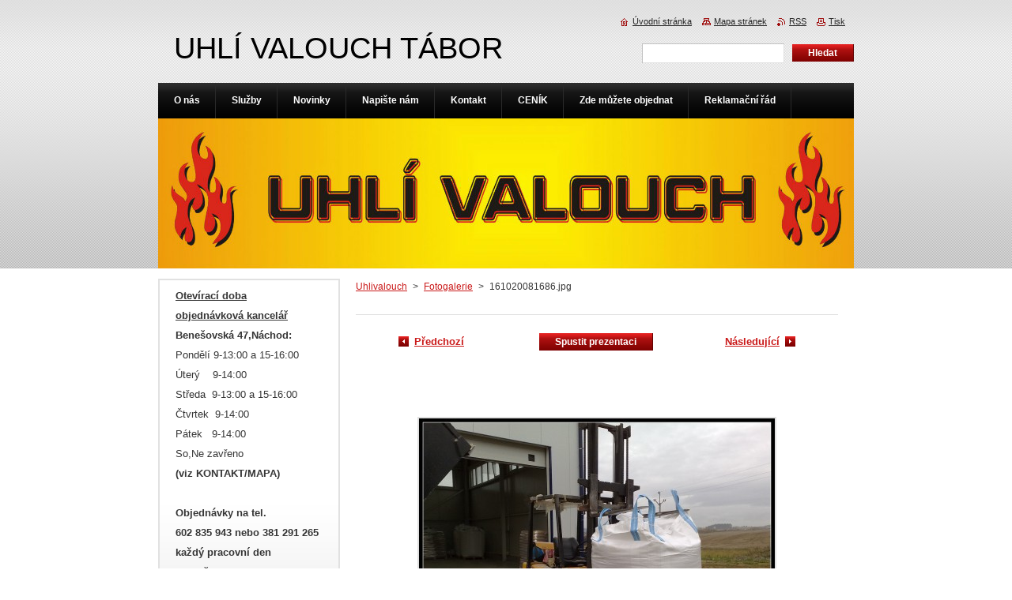

--- FILE ---
content_type: text/html; charset=UTF-8
request_url: https://www.uhlivalouch.cz/album/fotogalerie/a161020081686-jpg1/
body_size: 5595
content:
<!--[if lte IE 9]><!DOCTYPE HTML PUBLIC "-//W3C//DTD HTML 4.01 Transitional//EN" "https://www.w3.org/TR/html4/loose.dtd"><![endif]-->
<!DOCTYPE html>
<!--[if IE]><html class="ie" lang="cs"><![endif]-->
<!--[if gt IE 9]><!--> 
<html lang="cs">
<!--<![endif]-->
    <head>
        <!--[if lt IE 8]><meta http-equiv="X-UA-Compatible" content="IE=EmulateIE7"><![endif]--><!--[if IE 8]><meta http-equiv="X-UA-Compatible" content="IE=EmulateIE8"><![endif]--><!--[if IE 9]><meta http-equiv="X-UA-Compatible" content="IE=EmulateIE9"><![endif]-->
        <base href="https://www.uhlivalouch.cz/">
  <meta charset="utf-8">
  <meta name="description" content="">
  <meta name="keywords" content="">
  <meta name="generator" content="Webnode">
  <meta name="apple-mobile-web-app-capable" content="yes">
  <meta name="apple-mobile-web-app-status-bar-style" content="black">
  <meta name="format-detection" content="telephone=no">
    <link rel="icon" type="image/svg+xml" href="/favicon.svg" sizes="any">  <link rel="icon" type="image/svg+xml" href="/favicon16.svg" sizes="16x16">  <link rel="icon" href="/favicon.ico">  <link rel="stylesheet" href="https://www.uhlivalouch.cz/wysiwyg/system.style.css">
<link rel="canonical" href="https://www.uhlivalouch.cz/album/fotogalerie/a161020081686-jpg1/">
<script type="text/javascript">(function(i,s,o,g,r,a,m){i['GoogleAnalyticsObject']=r;i[r]=i[r]||function(){
			(i[r].q=i[r].q||[]).push(arguments)},i[r].l=1*new Date();a=s.createElement(o),
			m=s.getElementsByTagName(o)[0];a.async=1;a.src=g;m.parentNode.insertBefore(a,m)
			})(window,document,'script','//www.google-analytics.com/analytics.js','ga');ga('create', 'UA-797705-6', 'auto',{"name":"wnd_header"});ga('wnd_header.set', 'dimension1', 'W1');ga('wnd_header.set', 'anonymizeIp', true);ga('wnd_header.send', 'pageview');var pageTrackerAllTrackEvent=function(category,action,opt_label,opt_value){ga('send', 'event', category, action, opt_label, opt_value)};</script>
  <link rel="alternate" type="application/rss+xml" href="https://uhlivalouch.cz/rss/all.xml" title="">
<!--[if lte IE 9]><style type="text/css">.cke_skin_webnode iframe {vertical-align: baseline !important;}</style><![endif]-->
        <title>161020081686.jpg :: UHLÍ VALOUCH TÁBOR</title>
        <meta name="robots" content="index, follow">
        <meta name="googlebot" content="index, follow">
        <link href="https://d11bh4d8fhuq47.cloudfront.net/_system/skins/v8/50000922/css/style.css" rel="stylesheet" type="text/css" media="screen,projection,handheld,tv">
        <link href="https://d11bh4d8fhuq47.cloudfront.net/_system/skins/v8/50000922/css/print.css" rel="stylesheet" type="text/css" media="print">
        <script type="text/javascript" src="https://d11bh4d8fhuq47.cloudfront.net/_system/skins/v8/50000922/js/functions.js"></script>
        <!--[if IE]>
            <script type="text/javascript" src="https://d11bh4d8fhuq47.cloudfront.net/_system/skins/v8/50000922/js/functions-ie.js"></script>
        <![endif]-->
    
				<script type="text/javascript">
				/* <![CDATA[ */
					
					if (typeof(RS_CFG) == 'undefined') RS_CFG = new Array();
					RS_CFG['staticServers'] = new Array('https://d11bh4d8fhuq47.cloudfront.net/');
					RS_CFG['skinServers'] = new Array('https://d11bh4d8fhuq47.cloudfront.net/');
					RS_CFG['filesPath'] = 'https://www.uhlivalouch.cz/_files/';
					RS_CFG['filesAWSS3Path'] = 'https://8b4137de16.clvaw-cdnwnd.com/141c9c184e94724279dbd679dffd850c/';
					RS_CFG['lbClose'] = 'Zavřít';
					RS_CFG['skin'] = 'default';
					if (!RS_CFG['labels']) RS_CFG['labels'] = new Array();
					RS_CFG['systemName'] = 'Webnode';
						
					RS_CFG['responsiveLayout'] = 0;
					RS_CFG['mobileDevice'] = 0;
					RS_CFG['labels']['copyPasteSource'] = 'Více zde:';
					
				/* ]]> */
				</script><script type="text/javascript" src="https://d11bh4d8fhuq47.cloudfront.net/_system/client/js/compressed/frontend.package.1-3-108.js?ph=8b4137de16"></script><style type="text/css">#content .diskuze label.postTextLabel {display: inherit !important;}</style></head>
    <body>
    <div id="siteBg">
        <div id="site">
            
            <div id="logozone">
                <div id="logo"><a href="home/" title="Přejít na úvodní stránku."><span id="rbcSystemIdentifierLogo">UHLÍ VALOUCH TÁBOR</span></a></div>            </div>

            <div class="cleaner"><!-- / --></div>

            <!-- HEADER -->
            <div id="header">
                <div class="illustration">
                    <p id="moto"><span id="rbcCompanySlogan" class="rbcNoStyleSpan"></span></p>
                    <img src="https://8b4137de16.clvaw-cdnwnd.com/141c9c184e94724279dbd679dffd850c/200014753-d5a25d69ce/50000000.jpg?ph=8b4137de16" width="880" height="190" alt="">                </div>
            </div>
            <!-- /HEADER -->

            <div class="cleaner"><!-- / --></div>

            <!-- MAIN -->
            <div id="mainWide">
                <div id="mainContent">

                    <!-- CONTENT -->
                    <div id="content">

                        <!-- NAVIGATOR -->
                        <div id="pageNavigator" class="rbcContentBlock">        <div id="navizone" class="navigator">                       <a class="navFirstPage" href="/home/">Uhlivalouch</a>      <span><span> &gt; </span></span>          <a href="home/">Fotogalerie</a>      <span><span> &gt; </span></span>          <span id="navCurrentPage">161020081686.jpg</span>               </div>              <div class="cleaner"><!-- / --></div>        </div>                        <!-- /NAVIGATOR -->

                        <div class="cleaner"><!-- / --></div>

                        



		
		           
      <div class="box">
        <div class="boxTitle"><h1></h1></div>
        <div class="boxContent">

            <div class="photofull">  
                              
              <div class="pagination">
  		        	<table><tr><td class="before">
  						   	
	
			<a class="prev" title="Předchozí" href="/album/fotogalerie/a161020081685-jpg1/" onclick="RubicusFrontendIns.showPhotogalleryImage(this.href);">Předchozí</a>

		
                </td><td class="control">
  	               <a id="slideshowControl" onclick="RubicusFrontendIns.startSlideshow(); return(false);" onmouseover="this.className='enableControl hover'" onmouseout="this.className='enableControl'" title="Spustit automatické procházení obrázků">
  	                 Spustit prezentaci
  	               </a>
  	               <script type="text/javascript"> if ( RubicusFrontendIns.isPhotogalleryAjaxMode() ) { document.getElementById('slideshowControl').className = "enableControl"; } </script>
                </td><td class="after">
                 	

      <a class="next" title="Následující" href="/album/fotogalerie/a161020081687-jpg/" onclick="RubicusFrontendIns.showPhotogalleryImage(this.href);">Následující</a>

		
                </td></tr></table>
              </div>								
  									
  						<div class="cleaner"><!-- / --></div>
                                                        
  						<span class="image"><span>
  						  <a href="/images/200000121-7350275443/161020081686.jpg?s3=1" onclick="return !window.open(this.href);" title="Odkaz se otevře do nového okna prohlížeče.">
                  <img src="https://8b4137de16.clvaw-cdnwnd.com/141c9c184e94724279dbd679dffd850c/system_preview_detail_200000121-7350275443/161020081686.jpg" width="450" height="340" alt="" onload="RubicusFrontendIns.startSlideshowInterval();">
                </a>
              </span></span>
  									
  						<div class="cleaner"><!-- / --></div>
  									             
  						
  									             
  						<div class="cleaner"><!-- / --></div>
  							
  						<div class="back"><a href="home/">Zpět</a></div>
              					
            </div>                
                        
        </div>
      </div>     						

		
			
      <div class="cleaner"><!-- / --></div>

		
			<script type="text/javascript">
			RubicusFrontendIns.setNextPhotogalleryImage('/album/fotogalerie/a161020081687-jpg/');
			RubicusFrontendIns.setPreviousPhotogalleryImage('/album/fotogalerie/a161020081685-jpg1/');
			</script>
			
                    </div>
                    <!-- /CONTENT -->

                    <!-- SIDEBAR -->
                    <div id="sidebar">
                        <div id="sidebarContent">

                            

      <div class="box wsw">
          <div class="boxContentBorder"><div class="boxContent">

		<p><u><b>Otevírací doba </b></u></p>
<p><u><b>objednávková kancelář</b></u></p>
<p><b>Benešovská 47,Náchod:</b></p>
<p>Pondělí 9-13:00 a 15-16:00</p>
<p>Úterý&nbsp;&nbsp;&nbsp; 9-14:00</p>
<p>Středa&nbsp; 9-13:00 a 15-16:00</p>
<p>Čtvrtek&nbsp; 9-14:00</p>
<p>Pátek&nbsp;&nbsp; 9-14:00</p>
<p>So,Ne zavřeno</p>
<p><b>(viz KONTAKT/MAPA)</b></p>
<p>&nbsp;</p>
<p><b>Objednávky na tel.</b></p>
<p><b>602 835 943 nebo 381 291 265</b></p>
<p><span style="font-weight: bold;">každý pracovní den</span></p>
<p><b>v době od 9:00 do 16:00hod.</b></p>

                       
          </div></div>
        </div>
      
        <div class="cleaner"><!-- / --></div>

		
                            
                            <div class="cleaner"><!-- / --></div>

                            <!-- CONTACT -->
                            

      <div class="box contact">
        <div class="boxTitle"><h2>Kontakt</h2></div>
        <div class="boxContentBorder"><div class="boxContent">
          
		

      <p><strong>Valouch - Sklad uhlí Tábor</strong></p>
      
      
      <p class="address">Benešovská 47<br />
39003 Tábor<br />
</p>

	            
      
      
      <p class="phone">Tel.obj.kancelář<br />
381 291 265<br />
Tel. rozvoz<br />
602 835 943 (voláte do auta)<br />
Nebo pošlete SMS s dotazem.</p>

	
      
	
	    <p class="email"><a href="&#109;&#97;&#105;&#108;&#116;&#111;:&#115;&#107;&#108;&#97;&#100;&#46;&#117;&#104;&#108;&#105;&#46;&#116;&#97;&#98;&#111;&#114;&#64;&#103;&#109;&#97;&#105;&#108;&#46;&#99;&#111;&#109;"><span id="rbcContactEmail">&#115;&#107;&#108;&#97;&#100;&#46;&#117;&#104;&#108;&#105;&#46;&#116;&#97;&#98;&#111;&#114;&#64;&#103;&#109;&#97;&#105;&#108;&#46;&#99;&#111;&#109;</span></a></p>

	           

		
                   
        </div></div>
      </div> 

					
                            <!-- /CONTACT -->

                        </div>
                    </div>
                    <!-- /SIDEBAR -->

                    <hr class="cleaner">

                </div><!-- mainContent -->

            </div>
            <!-- MAIN -->
            
            <!-- MENU -->
            <script type="text/javascript">
            /* <![CDATA[ */
                RubicusFrontendIns.addAbsoluteHeaderBlockId('menuzone');
            /* ]]> */
            </script>

            


      <div id="menuzone">


		<ul class="menu">
	<li class="first">
  
      <a href="/o-nas/">
    
      <span>O nás</span>
      
  </a>
  
  </li>
	<li>
  
      <a href="/sluzby/">
    
      <span>Služby</span>
      
  </a>
  
  
	<ul class="level1">
		<li class="first">
  
      <a href="/sluzby/sluzba-1/">
    
      <span>Rozvoz uhlí</span>
      
  </a>
  
  </li>
		<li class="last">
  
      <a href="/sluzby/sluzba-2/">
    
      <span>Rozvoz písků a štěrků</span>
      
  </a>
  
  </li>
	</ul>
	</li>
	<li>
  
      <a href="/novinky/">
    
      <span>Novinky</span>
      
  </a>
  
  </li>
	<li>
  
      <a href="/napiste-nam/">
    
      <span>Napište nám</span>
      
  </a>
  
  </li>
	<li>
  
      <a href="/kontakt/">
    
      <span>Kontakt</span>
      
  </a>
  
  </li>
	<li>
  
      <a href="/cenik/">
    
      <span>CENÍK</span>
      
  </a>
  
  </li>
	<li>
  
      <a href="/zde-muzete-objednat/">
    
      <span>Zde můžete objednat</span>
      
  </a>
  
  </li>
	<li>
  
      <a href="/reklamacni-rad/">
    
      <span>Reklamační řád</span>
      
  </a>
  
  </li>
	<li class="last">
  
      <a href="/archivcenik/">
    
      <span>Jak to všechno je :-)</span>
      
  </a>
  
  </li>
</ul>

      </div>

					
            <!-- /MENU -->

            <!-- FOOTER -->
            <div id="footer">
                <div id="footerContent">
                    <div id="footerLeft">
                        <span id="rbcFooterText" class="rbcNoStyleSpan">© 2011 Všechna práva vyhrazena.</span>                    </div>
                    <div id="footerRight">
                        <span class="rbcSignatureText">Vytvořeno službou <a href="https://www.webnode.cz?utm_source=brand&amp;utm_medium=footer&amp;utm_campaign=premium" rel="nofollow" >Webnode</a></span>                    </div>
                </div>
            </div>
            <!-- /FOOTER -->

            <!-- SEARCH -->
            

		  <div id="searchBox">            

		<form action="/search/" method="get" id="fulltextSearch">
        
        <label for="fulltextSearchText">Vyhledávání</label>
        <input type="text" name="text" id="fulltextSearchText">
        <input id="fulltextSearchButton" type="submit" value="Hledat">
        <div class="cleaner"><!-- / --></div> 

		</form>

      </div>

		            <!-- /SEARCH -->

            <table id="links"><tr><td>
                <!-- LANG -->
                <div id="lang">
                    <div id="languageSelect"></div>			
                </div>
                <!-- /LANG -->
            </td><td>
                <!-- LINKS -->
                <div id="link">
                    <span class="homepage"><a href="home/" title="Přejít na úvodní stránku.">Úvodní stránka</a></span>
                    <span class="sitemap"><a href="/sitemap/" title="Přejít na mapu stránek.">Mapa stránek</a></span>
                    <span class="rss"><a href="/rss/" title="RSS kanály">RSS</a></span>
                    <span class="print"><a href="#" onclick="window.print(); return false;" title="Vytisknout stránku">Tisk</a></span>
                </div>
                <!-- /LINKS -->
            </td></tr></table>

        </div>
    </div>

    <script src="https://d11bh4d8fhuq47.cloudfront.net/_system/skins/v8/50000922/js/Menu.js" type="text/javascript"></script>

    <script type="text/javascript">
    /* <![CDATA[ */

        build_menu();

    /* ]]> */
    </script>

    <script type="text/javascript">
    /* <![CDATA[ */

        RubicusFrontendIns.addObserver
	({
            onContentChange: function ()
            {
                RubicusFrontendIns.faqInit('faq', 'answerBlock');

                build_menu();
                setContentSize();
            },

            onStartSlideshow: function()
            {
                $('slideshowControl').innerHTML	= '<span>Pozastavit prezentaci<'+'/span>';
		$('slideshowControl').title = 'Pozastavit automatické procházení obrázků';
		$('slideshowControl').onclick = RubicusFrontendIns.stopSlideshow.bind(RubicusFrontendIns);
            },

            onStopSlideshow: function()
            {
                $('slideshowControl').innerHTML	= '<span>Spustit prezentaci<'+'/span>';
		$('slideshowControl').title = 'Spustit automatické procházení obrázků';
		$('slideshowControl').onclick = RubicusFrontendIns.startSlideshow.bind(RubicusFrontendIns);
            },

            onShowImage: function()
            {
                if (RubicusFrontendIns.isSlideshowMode())
		{
                    $('slideshowControl').innerHTML = '<span>Pozastavit prezentaci<'+'/span>';
                    $('slideshowControl').title	= 'Pozastavit automatické procházení obrázků';
                    $('slideshowControl').onclick = RubicusFrontendIns.stopSlideshow.bind(RubicusFrontendIns);
		}
                setContentSize();
            }
	});

        if (!$('detailScript'))
        {
            window.onload = setContentSize;
        }
        document.body.onresize = setContentSize;
        window.onresize = setContentSize;

        RubicusFrontendIns.addFileToPreload('https://d11bh4d8fhuq47.cloudfront.net/_system/skins/v8/50000922/img/loading.gif');

        RubicusFrontendIns.addFileToPreload('https://d11bh4d8fhuq47.cloudfront.net/_system/skins/v8/50000922/img/menu_hover.png');
        RubicusFrontendIns.addFileToPreload('https://d11bh4d8fhuq47.cloudfront.net/_system/skins/v8/50000922/img/submenu_bg.png');
        RubicusFrontendIns.addFileToPreload('https://d11bh4d8fhuq47.cloudfront.net/_system/skins/v8/50000922/img/li.png');

    /* ]]> */
    </script>

  <div id="rbcFooterHtml"></div><script type="text/javascript">var keenTrackerCmsTrackEvent=function(id){if(typeof _jsTracker=="undefined" || !_jsTracker){return false;};try{var name=_keenEvents[id];var keenEvent={user:{u:_keenData.u,p:_keenData.p,lc:_keenData.lc,t:_keenData.t},action:{identifier:id,name:name,category:'cms',platform:'WND1',version:'2.1.157'},browser:{url:location.href,ua:navigator.userAgent,referer_url:document.referrer,resolution:screen.width+'x'+screen.height,ip:'188.143.244.149'}};_jsTracker.jsonpSubmit('PROD',keenEvent,function(err,res){});}catch(err){console.log(err)};};</script></body>
</html>

